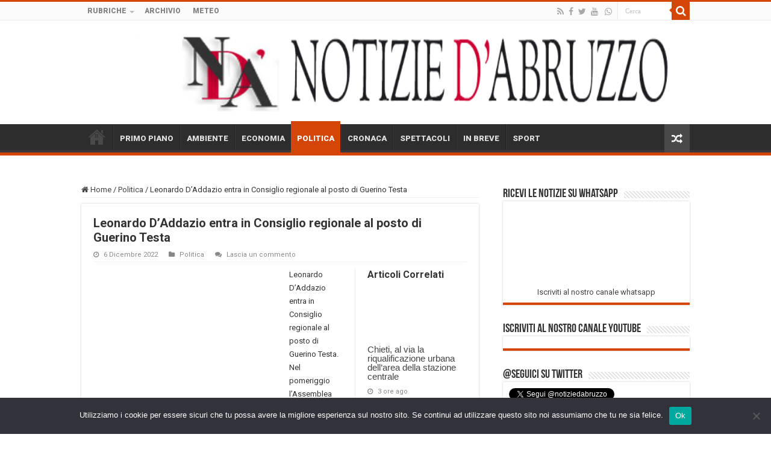

--- FILE ---
content_type: text/html; charset=UTF-8
request_url: https://www.notiziedabruzzo.it/politica-abruzzo/leonardo-daddazio-entra-in-consiglio-regionale-al-posto-di-guerino-testa.html
body_size: 17367
content:
<!DOCTYPE html>
<html lang="it-IT" prefix="og: http://ogp.me/ns#">
<head>
<meta charset="UTF-8" />
<link rel="pingback" href="https://www.notiziedabruzzo.it/xmlrpc.php" />
<title>Leonardo D’Addazio entra in Consiglio regionale al posto di Guerino Testa &#8211; Notizie d&#039;Abruzzo</title>
<meta property="og:title" content="Leonardo D’Addazio entra in Consiglio regionale al posto di Guerino Testa - Notizie d&#039;Abruzzo"/>
<meta property="og:type" content="article"/>
<meta property="og:description" content="Leonardo D’Addazio entra in Consiglio regionale al posto di Guerino Testa. Nel pomeriggio l’Assemble"/>
<meta property="og:url" content="https://www.notiziedabruzzo.it/politica-abruzzo/leonardo-daddazio-entra-in-consiglio-regionale-al-posto-di-guerino-testa.html"/>
<meta property="og:site_name" content="Notizie d&#039;Abruzzo"/>
<meta property="og:image" content="https://www.notiziedabruzzo.it/wp-content/uploads/2022/12/leonardo-daddazio.jpg" />
<meta name='robots' content='max-image-preview:large' />
<link rel='dns-prefetch' href='//fonts.googleapis.com' />
<link rel="alternate" type="application/rss+xml" title="Notizie d&#039;Abruzzo &raquo; Feed" href="https://www.notiziedabruzzo.it/feed" />
<link rel="alternate" type="application/rss+xml" title="Notizie d&#039;Abruzzo &raquo; Feed dei commenti" href="https://www.notiziedabruzzo.it/comments/feed" />
<link rel="alternate" type="application/rss+xml" title="Notizie d&#039;Abruzzo &raquo; Leonardo D’Addazio entra in Consiglio regionale al posto di Guerino Testa Feed dei commenti" href="https://www.notiziedabruzzo.it/politica-abruzzo/leonardo-daddazio-entra-in-consiglio-regionale-al-posto-di-guerino-testa.html/feed" />
<link rel="alternate" title="oEmbed (JSON)" type="application/json+oembed" href="https://www.notiziedabruzzo.it/wp-json/oembed/1.0/embed?url=https%3A%2F%2Fwww.notiziedabruzzo.it%2Fpolitica-abruzzo%2Fleonardo-daddazio-entra-in-consiglio-regionale-al-posto-di-guerino-testa.html" />
<link rel="alternate" title="oEmbed (XML)" type="text/xml+oembed" href="https://www.notiziedabruzzo.it/wp-json/oembed/1.0/embed?url=https%3A%2F%2Fwww.notiziedabruzzo.it%2Fpolitica-abruzzo%2Fleonardo-daddazio-entra-in-consiglio-regionale-al-posto-di-guerino-testa.html&#038;format=xml" />
<style id='wp-img-auto-sizes-contain-inline-css' type='text/css'>
img:is([sizes=auto i],[sizes^="auto," i]){contain-intrinsic-size:3000px 1500px}
/*# sourceURL=wp-img-auto-sizes-contain-inline-css */
</style>
<link rel='stylesheet' id='dashicons-css' href='https://www.notiziedabruzzo.it/wp-includes/css/dashicons.min.css' type='text/css' media='all' />
<link rel='stylesheet' id='post-views-counter-frontend-css' href='https://www.notiziedabruzzo.it/wp-content/plugins/post-views-counter/css/frontend.css' type='text/css' media='all' />
<style id='wp-emoji-styles-inline-css' type='text/css'>

	img.wp-smiley, img.emoji {
		display: inline !important;
		border: none !important;
		box-shadow: none !important;
		height: 1em !important;
		width: 1em !important;
		margin: 0 0.07em !important;
		vertical-align: -0.1em !important;
		background: none !important;
		padding: 0 !important;
	}
/*# sourceURL=wp-emoji-styles-inline-css */
</style>
<style id='wp-block-library-inline-css' type='text/css'>
:root{--wp-block-synced-color:#7a00df;--wp-block-synced-color--rgb:122,0,223;--wp-bound-block-color:var(--wp-block-synced-color);--wp-editor-canvas-background:#ddd;--wp-admin-theme-color:#007cba;--wp-admin-theme-color--rgb:0,124,186;--wp-admin-theme-color-darker-10:#006ba1;--wp-admin-theme-color-darker-10--rgb:0,107,160.5;--wp-admin-theme-color-darker-20:#005a87;--wp-admin-theme-color-darker-20--rgb:0,90,135;--wp-admin-border-width-focus:2px}@media (min-resolution:192dpi){:root{--wp-admin-border-width-focus:1.5px}}.wp-element-button{cursor:pointer}:root .has-very-light-gray-background-color{background-color:#eee}:root .has-very-dark-gray-background-color{background-color:#313131}:root .has-very-light-gray-color{color:#eee}:root .has-very-dark-gray-color{color:#313131}:root .has-vivid-green-cyan-to-vivid-cyan-blue-gradient-background{background:linear-gradient(135deg,#00d084,#0693e3)}:root .has-purple-crush-gradient-background{background:linear-gradient(135deg,#34e2e4,#4721fb 50%,#ab1dfe)}:root .has-hazy-dawn-gradient-background{background:linear-gradient(135deg,#faaca8,#dad0ec)}:root .has-subdued-olive-gradient-background{background:linear-gradient(135deg,#fafae1,#67a671)}:root .has-atomic-cream-gradient-background{background:linear-gradient(135deg,#fdd79a,#004a59)}:root .has-nightshade-gradient-background{background:linear-gradient(135deg,#330968,#31cdcf)}:root .has-midnight-gradient-background{background:linear-gradient(135deg,#020381,#2874fc)}:root{--wp--preset--font-size--normal:16px;--wp--preset--font-size--huge:42px}.has-regular-font-size{font-size:1em}.has-larger-font-size{font-size:2.625em}.has-normal-font-size{font-size:var(--wp--preset--font-size--normal)}.has-huge-font-size{font-size:var(--wp--preset--font-size--huge)}.has-text-align-center{text-align:center}.has-text-align-left{text-align:left}.has-text-align-right{text-align:right}.has-fit-text{white-space:nowrap!important}#end-resizable-editor-section{display:none}.aligncenter{clear:both}.items-justified-left{justify-content:flex-start}.items-justified-center{justify-content:center}.items-justified-right{justify-content:flex-end}.items-justified-space-between{justify-content:space-between}.screen-reader-text{border:0;clip-path:inset(50%);height:1px;margin:-1px;overflow:hidden;padding:0;position:absolute;width:1px;word-wrap:normal!important}.screen-reader-text:focus{background-color:#ddd;clip-path:none;color:#444;display:block;font-size:1em;height:auto;left:5px;line-height:normal;padding:15px 23px 14px;text-decoration:none;top:5px;width:auto;z-index:100000}html :where(.has-border-color){border-style:solid}html :where([style*=border-top-color]){border-top-style:solid}html :where([style*=border-right-color]){border-right-style:solid}html :where([style*=border-bottom-color]){border-bottom-style:solid}html :where([style*=border-left-color]){border-left-style:solid}html :where([style*=border-width]){border-style:solid}html :where([style*=border-top-width]){border-top-style:solid}html :where([style*=border-right-width]){border-right-style:solid}html :where([style*=border-bottom-width]){border-bottom-style:solid}html :where([style*=border-left-width]){border-left-style:solid}html :where(img[class*=wp-image-]){height:auto;max-width:100%}:where(figure){margin:0 0 1em}html :where(.is-position-sticky){--wp-admin--admin-bar--position-offset:var(--wp-admin--admin-bar--height,0px)}@media screen and (max-width:600px){html :where(.is-position-sticky){--wp-admin--admin-bar--position-offset:0px}}

/*# sourceURL=wp-block-library-inline-css */
</style><style id='wp-block-paragraph-inline-css' type='text/css'>
.is-small-text{font-size:.875em}.is-regular-text{font-size:1em}.is-large-text{font-size:2.25em}.is-larger-text{font-size:3em}.has-drop-cap:not(:focus):first-letter{float:left;font-size:8.4em;font-style:normal;font-weight:100;line-height:.68;margin:.05em .1em 0 0;text-transform:uppercase}body.rtl .has-drop-cap:not(:focus):first-letter{float:none;margin-left:.1em}p.has-drop-cap.has-background{overflow:hidden}:root :where(p.has-background){padding:1.25em 2.375em}:where(p.has-text-color:not(.has-link-color)) a{color:inherit}p.has-text-align-left[style*="writing-mode:vertical-lr"],p.has-text-align-right[style*="writing-mode:vertical-rl"]{rotate:180deg}
/*# sourceURL=https://www.notiziedabruzzo.it/wp-includes/blocks/paragraph/style.min.css */
</style>
<style id='global-styles-inline-css' type='text/css'>
:root{--wp--preset--aspect-ratio--square: 1;--wp--preset--aspect-ratio--4-3: 4/3;--wp--preset--aspect-ratio--3-4: 3/4;--wp--preset--aspect-ratio--3-2: 3/2;--wp--preset--aspect-ratio--2-3: 2/3;--wp--preset--aspect-ratio--16-9: 16/9;--wp--preset--aspect-ratio--9-16: 9/16;--wp--preset--color--black: #000000;--wp--preset--color--cyan-bluish-gray: #abb8c3;--wp--preset--color--white: #ffffff;--wp--preset--color--pale-pink: #f78da7;--wp--preset--color--vivid-red: #cf2e2e;--wp--preset--color--luminous-vivid-orange: #ff6900;--wp--preset--color--luminous-vivid-amber: #fcb900;--wp--preset--color--light-green-cyan: #7bdcb5;--wp--preset--color--vivid-green-cyan: #00d084;--wp--preset--color--pale-cyan-blue: #8ed1fc;--wp--preset--color--vivid-cyan-blue: #0693e3;--wp--preset--color--vivid-purple: #9b51e0;--wp--preset--gradient--vivid-cyan-blue-to-vivid-purple: linear-gradient(135deg,rgb(6,147,227) 0%,rgb(155,81,224) 100%);--wp--preset--gradient--light-green-cyan-to-vivid-green-cyan: linear-gradient(135deg,rgb(122,220,180) 0%,rgb(0,208,130) 100%);--wp--preset--gradient--luminous-vivid-amber-to-luminous-vivid-orange: linear-gradient(135deg,rgb(252,185,0) 0%,rgb(255,105,0) 100%);--wp--preset--gradient--luminous-vivid-orange-to-vivid-red: linear-gradient(135deg,rgb(255,105,0) 0%,rgb(207,46,46) 100%);--wp--preset--gradient--very-light-gray-to-cyan-bluish-gray: linear-gradient(135deg,rgb(238,238,238) 0%,rgb(169,184,195) 100%);--wp--preset--gradient--cool-to-warm-spectrum: linear-gradient(135deg,rgb(74,234,220) 0%,rgb(151,120,209) 20%,rgb(207,42,186) 40%,rgb(238,44,130) 60%,rgb(251,105,98) 80%,rgb(254,248,76) 100%);--wp--preset--gradient--blush-light-purple: linear-gradient(135deg,rgb(255,206,236) 0%,rgb(152,150,240) 100%);--wp--preset--gradient--blush-bordeaux: linear-gradient(135deg,rgb(254,205,165) 0%,rgb(254,45,45) 50%,rgb(107,0,62) 100%);--wp--preset--gradient--luminous-dusk: linear-gradient(135deg,rgb(255,203,112) 0%,rgb(199,81,192) 50%,rgb(65,88,208) 100%);--wp--preset--gradient--pale-ocean: linear-gradient(135deg,rgb(255,245,203) 0%,rgb(182,227,212) 50%,rgb(51,167,181) 100%);--wp--preset--gradient--electric-grass: linear-gradient(135deg,rgb(202,248,128) 0%,rgb(113,206,126) 100%);--wp--preset--gradient--midnight: linear-gradient(135deg,rgb(2,3,129) 0%,rgb(40,116,252) 100%);--wp--preset--font-size--small: 13px;--wp--preset--font-size--medium: 20px;--wp--preset--font-size--large: 36px;--wp--preset--font-size--x-large: 42px;--wp--preset--spacing--20: 0.44rem;--wp--preset--spacing--30: 0.67rem;--wp--preset--spacing--40: 1rem;--wp--preset--spacing--50: 1.5rem;--wp--preset--spacing--60: 2.25rem;--wp--preset--spacing--70: 3.38rem;--wp--preset--spacing--80: 5.06rem;--wp--preset--shadow--natural: 6px 6px 9px rgba(0, 0, 0, 0.2);--wp--preset--shadow--deep: 12px 12px 50px rgba(0, 0, 0, 0.4);--wp--preset--shadow--sharp: 6px 6px 0px rgba(0, 0, 0, 0.2);--wp--preset--shadow--outlined: 6px 6px 0px -3px rgb(255, 255, 255), 6px 6px rgb(0, 0, 0);--wp--preset--shadow--crisp: 6px 6px 0px rgb(0, 0, 0);}:where(.is-layout-flex){gap: 0.5em;}:where(.is-layout-grid){gap: 0.5em;}body .is-layout-flex{display: flex;}.is-layout-flex{flex-wrap: wrap;align-items: center;}.is-layout-flex > :is(*, div){margin: 0;}body .is-layout-grid{display: grid;}.is-layout-grid > :is(*, div){margin: 0;}:where(.wp-block-columns.is-layout-flex){gap: 2em;}:where(.wp-block-columns.is-layout-grid){gap: 2em;}:where(.wp-block-post-template.is-layout-flex){gap: 1.25em;}:where(.wp-block-post-template.is-layout-grid){gap: 1.25em;}.has-black-color{color: var(--wp--preset--color--black) !important;}.has-cyan-bluish-gray-color{color: var(--wp--preset--color--cyan-bluish-gray) !important;}.has-white-color{color: var(--wp--preset--color--white) !important;}.has-pale-pink-color{color: var(--wp--preset--color--pale-pink) !important;}.has-vivid-red-color{color: var(--wp--preset--color--vivid-red) !important;}.has-luminous-vivid-orange-color{color: var(--wp--preset--color--luminous-vivid-orange) !important;}.has-luminous-vivid-amber-color{color: var(--wp--preset--color--luminous-vivid-amber) !important;}.has-light-green-cyan-color{color: var(--wp--preset--color--light-green-cyan) !important;}.has-vivid-green-cyan-color{color: var(--wp--preset--color--vivid-green-cyan) !important;}.has-pale-cyan-blue-color{color: var(--wp--preset--color--pale-cyan-blue) !important;}.has-vivid-cyan-blue-color{color: var(--wp--preset--color--vivid-cyan-blue) !important;}.has-vivid-purple-color{color: var(--wp--preset--color--vivid-purple) !important;}.has-black-background-color{background-color: var(--wp--preset--color--black) !important;}.has-cyan-bluish-gray-background-color{background-color: var(--wp--preset--color--cyan-bluish-gray) !important;}.has-white-background-color{background-color: var(--wp--preset--color--white) !important;}.has-pale-pink-background-color{background-color: var(--wp--preset--color--pale-pink) !important;}.has-vivid-red-background-color{background-color: var(--wp--preset--color--vivid-red) !important;}.has-luminous-vivid-orange-background-color{background-color: var(--wp--preset--color--luminous-vivid-orange) !important;}.has-luminous-vivid-amber-background-color{background-color: var(--wp--preset--color--luminous-vivid-amber) !important;}.has-light-green-cyan-background-color{background-color: var(--wp--preset--color--light-green-cyan) !important;}.has-vivid-green-cyan-background-color{background-color: var(--wp--preset--color--vivid-green-cyan) !important;}.has-pale-cyan-blue-background-color{background-color: var(--wp--preset--color--pale-cyan-blue) !important;}.has-vivid-cyan-blue-background-color{background-color: var(--wp--preset--color--vivid-cyan-blue) !important;}.has-vivid-purple-background-color{background-color: var(--wp--preset--color--vivid-purple) !important;}.has-black-border-color{border-color: var(--wp--preset--color--black) !important;}.has-cyan-bluish-gray-border-color{border-color: var(--wp--preset--color--cyan-bluish-gray) !important;}.has-white-border-color{border-color: var(--wp--preset--color--white) !important;}.has-pale-pink-border-color{border-color: var(--wp--preset--color--pale-pink) !important;}.has-vivid-red-border-color{border-color: var(--wp--preset--color--vivid-red) !important;}.has-luminous-vivid-orange-border-color{border-color: var(--wp--preset--color--luminous-vivid-orange) !important;}.has-luminous-vivid-amber-border-color{border-color: var(--wp--preset--color--luminous-vivid-amber) !important;}.has-light-green-cyan-border-color{border-color: var(--wp--preset--color--light-green-cyan) !important;}.has-vivid-green-cyan-border-color{border-color: var(--wp--preset--color--vivid-green-cyan) !important;}.has-pale-cyan-blue-border-color{border-color: var(--wp--preset--color--pale-cyan-blue) !important;}.has-vivid-cyan-blue-border-color{border-color: var(--wp--preset--color--vivid-cyan-blue) !important;}.has-vivid-purple-border-color{border-color: var(--wp--preset--color--vivid-purple) !important;}.has-vivid-cyan-blue-to-vivid-purple-gradient-background{background: var(--wp--preset--gradient--vivid-cyan-blue-to-vivid-purple) !important;}.has-light-green-cyan-to-vivid-green-cyan-gradient-background{background: var(--wp--preset--gradient--light-green-cyan-to-vivid-green-cyan) !important;}.has-luminous-vivid-amber-to-luminous-vivid-orange-gradient-background{background: var(--wp--preset--gradient--luminous-vivid-amber-to-luminous-vivid-orange) !important;}.has-luminous-vivid-orange-to-vivid-red-gradient-background{background: var(--wp--preset--gradient--luminous-vivid-orange-to-vivid-red) !important;}.has-very-light-gray-to-cyan-bluish-gray-gradient-background{background: var(--wp--preset--gradient--very-light-gray-to-cyan-bluish-gray) !important;}.has-cool-to-warm-spectrum-gradient-background{background: var(--wp--preset--gradient--cool-to-warm-spectrum) !important;}.has-blush-light-purple-gradient-background{background: var(--wp--preset--gradient--blush-light-purple) !important;}.has-blush-bordeaux-gradient-background{background: var(--wp--preset--gradient--blush-bordeaux) !important;}.has-luminous-dusk-gradient-background{background: var(--wp--preset--gradient--luminous-dusk) !important;}.has-pale-ocean-gradient-background{background: var(--wp--preset--gradient--pale-ocean) !important;}.has-electric-grass-gradient-background{background: var(--wp--preset--gradient--electric-grass) !important;}.has-midnight-gradient-background{background: var(--wp--preset--gradient--midnight) !important;}.has-small-font-size{font-size: var(--wp--preset--font-size--small) !important;}.has-medium-font-size{font-size: var(--wp--preset--font-size--medium) !important;}.has-large-font-size{font-size: var(--wp--preset--font-size--large) !important;}.has-x-large-font-size{font-size: var(--wp--preset--font-size--x-large) !important;}
/*# sourceURL=global-styles-inline-css */
</style>

<style id='classic-theme-styles-inline-css' type='text/css'>
/*! This file is auto-generated */
.wp-block-button__link{color:#fff;background-color:#32373c;border-radius:9999px;box-shadow:none;text-decoration:none;padding:calc(.667em + 2px) calc(1.333em + 2px);font-size:1.125em}.wp-block-file__button{background:#32373c;color:#fff;text-decoration:none}
/*# sourceURL=/wp-includes/css/classic-themes.min.css */
</style>
<link rel='stylesheet' id='cookie-notice-front-css' href='https://www.notiziedabruzzo.it/wp-content/plugins/cookie-notice/css/front.min.css' type='text/css' media='all' />
<link rel='stylesheet' id='tie-style-css' href='https://www.notiziedabruzzo.it/wp-content/themes/sahifa/style.css' type='text/css' media='all' />
<link rel='stylesheet' id='tie-ilightbox-skin-css' href='https://www.notiziedabruzzo.it/wp-content/themes/sahifa/css/ilightbox/dark-skin/skin.css' type='text/css' media='all' />
<link rel='stylesheet' id='Roboto-css' href='https://fonts.googleapis.com/css?family=Roboto%3A100%2C100italic%2C300%2C300italic%2Cregular%2Citalic%2C500%2C500italic%2C700%2C700italic%2C900%2C900italic' type='text/css' media='all' />
<script type="text/javascript" src="https://www.notiziedabruzzo.it/wp-includes/js/jquery/jquery.min.js" id="jquery-core-js"></script>
<script type="text/javascript" src="https://www.notiziedabruzzo.it/wp-includes/js/jquery/jquery-migrate.min.js" id="jquery-migrate-js"></script>
<script type="text/javascript" id="cforms2-js-extra">
/* <![CDATA[ */
var cforms2_ajax = {"url":"https://www.notiziedabruzzo.it/wp-admin/admin-ajax.php","nonces":{"submitcform":"db1a65dd9c"}};
//# sourceURL=cforms2-js-extra
/* ]]> */
</script>
<script type="text/javascript" src="https://www.notiziedabruzzo.it/wp-content/plugins/cforms2/js/cforms.js" id="cforms2-js"></script>
<script type="text/javascript" id="cookie-notice-front-js-before">
/* <![CDATA[ */
var cnArgs = {"ajaxUrl":"https:\/\/www.notiziedabruzzo.it\/wp-admin\/admin-ajax.php","nonce":"d1fb5fbff2","hideEffect":"fade","position":"bottom","onScroll":false,"onScrollOffset":100,"onClick":false,"cookieName":"cookie_notice_accepted","cookieTime":2592000,"cookieTimeRejected":2592000,"globalCookie":false,"redirection":false,"cache":false,"revokeCookies":false,"revokeCookiesOpt":"automatic"};

//# sourceURL=cookie-notice-front-js-before
/* ]]> */
</script>
<script type="text/javascript" src="https://www.notiziedabruzzo.it/wp-content/plugins/cookie-notice/js/front.min.js" id="cookie-notice-front-js"></script>
<link rel="https://api.w.org/" href="https://www.notiziedabruzzo.it/wp-json/" /><link rel="alternate" title="JSON" type="application/json" href="https://www.notiziedabruzzo.it/wp-json/wp/v2/posts/65528" /><link rel="EditURI" type="application/rsd+xml" title="RSD" href="https://www.notiziedabruzzo.it/xmlrpc.php?rsd" />
<meta name="generator" content="WordPress 6.9" />
<link rel="canonical" href="https://www.notiziedabruzzo.it/politica-abruzzo/leonardo-daddazio-entra-in-consiglio-regionale-al-posto-di-guerino-testa.html" />
<link rel='shortlink' href='https://www.notiziedabruzzo.it/?p=65528' />
<link rel="shortcut icon" href="https://www.notiziedabruzzo.it/wp-content/uploads/2020/06/favicon.ico" title="Favicon" />
<!--[if IE]>
<script type="text/javascript">jQuery(document).ready(function (){ jQuery(".menu-item").has("ul").children("a").attr("aria-haspopup", "true");});</script>
<![endif]-->
<!--[if lt IE 9]>
<script src="https://www.notiziedabruzzo.it/wp-content/themes/sahifa/js/html5.js"></script>
<script src="https://www.notiziedabruzzo.it/wp-content/themes/sahifa/js/selectivizr-min.js"></script>
<![endif]-->
<!--[if IE 9]>
<link rel="stylesheet" type="text/css" media="all" href="https://www.notiziedabruzzo.it/wp-content/themes/sahifa/css/ie9.css" />
<![endif]-->
<!--[if IE 8]>
<link rel="stylesheet" type="text/css" media="all" href="https://www.notiziedabruzzo.it/wp-content/themes/sahifa/css/ie8.css" />
<![endif]-->
<!--[if IE 7]>
<link rel="stylesheet" type="text/css" media="all" href="https://www.notiziedabruzzo.it/wp-content/themes/sahifa/css/ie7.css" />
<![endif]-->

<meta http-equiv="X-UA-Compatible" content="IE=edge,chrome=1" />
<meta name="viewport" content="width=device-width, initial-scale=1.0" />
<link rel="apple-touch-icon" sizes="144x144" href="https://www.notiziedabruzzo.it/wp-content/uploads/2020/06/apple-touch-icon.png" />
<link rel="apple-touch-icon" sizes="120x120" href="https://www.notiziedabruzzo.it/wp-content/uploads/2020/06/apple-touch-icon.png" />
<link rel="apple-touch-icon" sizes="72x72" href="https://www.notiziedabruzzo.it/wp-content/uploads/2020/06/apple-touch-icon.png" />
<link rel="apple-touch-icon" href="https://www.notiziedabruzzo.it/wp-content/uploads/2020/06/apple-touch-icon.png" />

<script id="mcjs">!function(c,h,i,m,p){m=c.createElement(h),p=c.getElementsByTagName(h)[0],m.async=1,m.src=i,p.parentNode.insertBefore(m,p)}(document,"script","https://chimpstatic.com/mcjs-connected/js/users/80defedd921822aba5d79a2aa/2abef4dea5cf92cc075061498.js");</script>

<style type="text/css" media="screen">

body{
	font-family: 'Roboto';
}
.top-nav, .top-nav ul li a {
	font-family: 'Roboto';
	font-weight: bolder;
}
#main-nav, #main-nav ul li a{
	font-family: 'Roboto';
	font-weight: bolder;
}
.breaking-news span.breaking-news-title{
	font-family: 'Roboto';
	font-weight: bolder;
}
.page-title{
	font-family: 'Roboto';
	font-size : 12px;
	font-weight: bolder;
}
.post-title{
	font-family: 'Roboto';
	font-size : 12px;
	font-weight: bold;
	font-style: normal;
}
h2.post-box-title, h2.post-box-title a{
	font-family: 'Roboto';
	font-weight: bold;
}
h3.post-box-title, h3.post-box-title a{
	font-family: 'Roboto';
	font-weight: bold;
}
body.single .entry, body.page .entry{
	font-family: 'Roboto';
	font-weight: normal;
}
#featured-posts .featured-title h2 a{
	font-family: 'Roboto';
	font-weight: bolder;
}
.ei-title h2, .slider-caption h2 a, .content .slider-caption h2 a, .slider-caption h2, .content .slider-caption h2, .content .ei-title h2{
	font-weight: bold;
	font-style: normal;
}
.cat-box-title h2, .cat-box-title h2 a, .block-head h3, #respond h3, #comments-title, h2.review-box-header, .woocommerce-tabs .entry-content h2, .woocommerce .related.products h2, .entry .woocommerce h2, .woocommerce-billing-fields h3, .woocommerce-shipping-fields h3, #order_review_heading, #bbpress-forums fieldset.bbp-form legend, #buddypress .item-body h4, #buddypress #item-body h4{
	font-family: 'Roboto';
	font-size : 16px;
	font-weight: bolder;
}
#main-nav,
.cat-box-content,
#sidebar .widget-container,
.post-listing,
#commentform {
	border-bottom-color: #db483d;
}

.search-block .search-button,
#topcontrol,
#main-nav ul li.current-menu-item a,
#main-nav ul li.current-menu-item a:hover,
#main-nav ul li.current_page_parent a,
#main-nav ul li.current_page_parent a:hover,
#main-nav ul li.current-menu-parent a,
#main-nav ul li.current-menu-parent a:hover,
#main-nav ul li.current-page-ancestor a,
#main-nav ul li.current-page-ancestor a:hover,
.pagination span.current,
.share-post span.share-text,
.flex-control-paging li a.flex-active,
.ei-slider-thumbs li.ei-slider-element,
.review-percentage .review-item span span,
.review-final-score,
.button,
a.button,
a.more-link,
#main-content input[type="submit"],
.form-submit #submit,
#login-form .login-button,
.widget-feedburner .feedburner-subscribe,
input[type="submit"],
#buddypress button,
#buddypress a.button,
#buddypress input[type=submit],
#buddypress input[type=reset],
#buddypress ul.button-nav li a,
#buddypress div.generic-button a,
#buddypress .comment-reply-link,
#buddypress div.item-list-tabs ul li a span,
#buddypress div.item-list-tabs ul li.selected a,
#buddypress div.item-list-tabs ul li.current a,
#buddypress #members-directory-form div.item-list-tabs ul li.selected span,
#members-list-options a.selected,
#groups-list-options a.selected,
body.dark-skin #buddypress div.item-list-tabs ul li a span,
body.dark-skin #buddypress div.item-list-tabs ul li.selected a,
body.dark-skin #buddypress div.item-list-tabs ul li.current a,
body.dark-skin #members-list-options a.selected,
body.dark-skin #groups-list-options a.selected,
.search-block-large .search-button,
#featured-posts .flex-next:hover,
#featured-posts .flex-prev:hover,
a.tie-cart span.shooping-count,
.woocommerce span.onsale,
.woocommerce-page span.onsale ,
.woocommerce .widget_price_filter .ui-slider .ui-slider-handle,
.woocommerce-page .widget_price_filter .ui-slider .ui-slider-handle,
#check-also-close,
a.post-slideshow-next,
a.post-slideshow-prev,
.widget_price_filter .ui-slider .ui-slider-handle,
.quantity .minus:hover,
.quantity .plus:hover,
.mejs-container .mejs-controls .mejs-time-rail .mejs-time-current,
#reading-position-indicator  {
	background-color:#db483d;
}

::-webkit-scrollbar-thumb{
	background-color:#db483d !important;
}

#theme-footer,
#theme-header,
.top-nav ul li.current-menu-item:before,
#main-nav .menu-sub-content ,
#main-nav ul ul,
#check-also-box {
	border-top-color: #db483d;
}

.search-block:after {
	border-right-color:#db483d;
}

body.rtl .search-block:after {
	border-left-color:#db483d;
}

#main-nav ul > li.menu-item-has-children:hover > a:after,
#main-nav ul > li.mega-menu:hover > a:after {
	border-color:transparent transparent #db483d;
}

.widget.timeline-posts li a:hover,
.widget.timeline-posts li a:hover span.tie-date {
	color: #db483d;
}

.widget.timeline-posts li a:hover span.tie-date:before {
	background: #db483d;
	border-color: #db483d;
}

#order_review,
#order_review_heading {
	border-color: #db483d;
}


.social-icons.social-colored .fa-whatsapp:before {
	background: #4ea100 ;
}

.tie-cat-20 a.more-link {background-color:#028c2b;}
.tie-cat-20 .cat-box-content {border-bottom-color:#028c2b; }
			
.tie-cat-10 a.more-link {background-color:#ff6e0d;}
.tie-cat-10 .cat-box-content {border-bottom-color:#ff6e0d; }
			
.tie-cat-3 a.more-link {background-color:#3666f7;}
.tie-cat-3 .cat-box-content {border-bottom-color:#3666f7; }
			
.tie-cat-6 a.more-link {background-color:#ebbe09;}
.tie-cat-6 .cat-box-content {border-bottom-color:#ebbe09; }
			
.tie-cat-12 a.more-link {background-color:#c702c7;}
.tie-cat-12 .cat-box-content {border-bottom-color:#c702c7; }
			
.tie-cat-5 a.more-link {background-color:#d44508;}
.tie-cat-5 .cat-box-content {border-bottom-color:#d44508; }
			
.tie-cat-2 a.more-link {background-color:#25b0fa;}
.tie-cat-2 .cat-box-content {border-bottom-color:#25b0fa; }
			
.tie-cat-37 a.more-link {background-color:#f09ef0;}
.tie-cat-37 .cat-box-content {border-bottom-color:#f09ef0; }
			
.tie-cat-17 a.more-link {background-color:#f09ef0;}
.tie-cat-17 .cat-box-content {border-bottom-color:#f09ef0; }
			#main-nav,
.cat-box-content,
#sidebar .widget-container,
.post-listing,
#commentform {
	border-bottom-color: #d44508;
}

.search-block .search-button,
#topcontrol,
#main-nav ul li.current-menu-item a,
#main-nav ul li.current-menu-item a:hover,
#main-nav ul li.current_page_parent a,
#main-nav ul li.current_page_parent a:hover,
#main-nav ul li.current-menu-parent a,
#main-nav ul li.current-menu-parent a:hover,
#main-nav ul li.current-page-ancestor a,
#main-nav ul li.current-page-ancestor a:hover,
.pagination span.current,
.share-post span.share-text,
.flex-control-paging li a.flex-active,
.ei-slider-thumbs li.ei-slider-element,
.review-percentage .review-item span span,
.review-final-score,
.button,
a.button,
a.more-link,
#main-content input[type="submit"],
.form-submit #submit,
#login-form .login-button,
.widget-feedburner .feedburner-subscribe,
input[type="submit"],
#buddypress button,
#buddypress a.button,
#buddypress input[type=submit],
#buddypress input[type=reset],
#buddypress ul.button-nav li a,
#buddypress div.generic-button a,
#buddypress .comment-reply-link,
#buddypress div.item-list-tabs ul li a span,
#buddypress div.item-list-tabs ul li.selected a,
#buddypress div.item-list-tabs ul li.current a,
#buddypress #members-directory-form div.item-list-tabs ul li.selected span,
#members-list-options a.selected,
#groups-list-options a.selected,
body.dark-skin #buddypress div.item-list-tabs ul li a span,
body.dark-skin #buddypress div.item-list-tabs ul li.selected a,
body.dark-skin #buddypress div.item-list-tabs ul li.current a,
body.dark-skin #members-list-options a.selected,
body.dark-skin #groups-list-options a.selected,
.search-block-large .search-button,
#featured-posts .flex-next:hover,
#featured-posts .flex-prev:hover,
a.tie-cart span.shooping-count,
.woocommerce span.onsale,
.woocommerce-page span.onsale ,
.woocommerce .widget_price_filter .ui-slider .ui-slider-handle,
.woocommerce-page .widget_price_filter .ui-slider .ui-slider-handle,
#check-also-close,
a.post-slideshow-next,
a.post-slideshow-prev,
.widget_price_filter .ui-slider .ui-slider-handle,
.quantity .minus:hover,
.quantity .plus:hover,
.mejs-container .mejs-controls .mejs-time-rail .mejs-time-current,
#reading-position-indicator  {
	background-color:#d44508;
}

::-webkit-scrollbar-thumb{
	background-color:#d44508 !important;
}

#theme-footer,
#theme-header,
.top-nav ul li.current-menu-item:before,
#main-nav .menu-sub-content ,
#main-nav ul ul,
#check-also-box {
	border-top-color: #d44508;
}

.search-block:after {
	border-right-color:#d44508;
}

body.rtl .search-block:after {
	border-left-color:#d44508;
}

#main-nav ul > li.menu-item-has-children:hover > a:after,
#main-nav ul > li.mega-menu:hover > a:after {
	border-color:transparent transparent #d44508;
}

.widget.timeline-posts li a:hover,
.widget.timeline-posts li a:hover span.tie-date {
	color: #d44508;
}

.widget.timeline-posts li a:hover span.tie-date:before {
	background: #d44508;
	border-color: #d44508;
}

#order_review,
#order_review_heading {
	border-color: #d44508;
}


#nav_menu-2,
#nav_menu-3
{
 text-transform: uppercase;
}

.footer-bottom .alignleft
{
  line-height: 140%;
}

::selection {
    background: #78b82a;
}

.column2 li.other-news, .list-box li.other-news,
.wide-box li {
    border-bottom: 1px solid #666;
}

#theme-header.full-logo .logo {
    margin: 20px !important;
}
.cat-box-title h2 {
  float: none;
  text-align: center;
  text-transform: uppercase;
  font-size:20px;
}
#custom_html-3
{
 text-align:center;
}
.post-title
{
 font-size:20px;
}

.social-icons.social-colored .fa-linkedin::before, .social-linkedin, .author-social a.social-linkedin:hover {
    background: #4ea100;
}</style>

		<script type="text/javascript">
			/* <![CDATA[ */
				var sf_position = '0';
				var sf_templates = "<a href=\"{search_url_escaped}\">Guarda tutti i risultati<\/a>";
				var sf_input = '.search-live';
				jQuery(document).ready(function(){
					jQuery(sf_input).ajaxyLiveSearch({"expand":false,"searchUrl":"https:\/\/www.notiziedabruzzo.it\/?s=%s","text":"Search","delay":500,"iwidth":180,"width":315,"ajaxUrl":"https:\/\/www.notiziedabruzzo.it\/wp-admin\/admin-ajax.php","rtl":0});
					jQuery(".live-search_ajaxy-selective-input").keyup(function() {
						var width = jQuery(this).val().length * 8;
						if(width < 50) {
							width = 50;
						}
						jQuery(this).width(width);
					});
					jQuery(".live-search_ajaxy-selective-search").click(function() {
						jQuery(this).find(".live-search_ajaxy-selective-input").focus();
					});
					jQuery(".live-search_ajaxy-selective-close").click(function() {
						jQuery(this).parent().remove();
					});
				});
			/* ]]> */
		</script>
		<noscript><style>.lazyload[data-src]{display:none !important;}</style></noscript><style>.lazyload{background-image:none !important;}.lazyload:before{background-image:none !important;}</style>
<!-- Matomo -->
<script>
  var _paq = window._paq = window._paq || [];
  /* tracker methods like "setCustomDimension" should be called before "trackPageView" */
  _paq.push(['trackPageView']);
  _paq.push(['enableLinkTracking']);
  (function() {
    var u="//met.gianlucascerni.net/";
    _paq.push(['setTrackerUrl', u+'matomo.php']);
    _paq.push(['setSiteId', '1']);
    var d=document, g=d.createElement('script'), s=d.getElementsByTagName('script')[0];
    g.async=true; g.src=u+'matomo.js'; s.parentNode.insertBefore(g,s);
  })();
</script>
<!-- End Matomo Code -->

</head>
<body id="top" class="wp-singular post-template-default single single-post postid-65528 single-format-standard wp-theme-sahifa cookies-not-set lazy-enabled">

<div class="wrapper-outer">

	<div class="background-cover"></div>

	<aside id="slide-out">

			<div class="search-mobile">
			<form method="get" id="searchform-mobile" action="https://www.notiziedabruzzo.it/">
				<button class="search-button" type="submit" value="Cerca"><i class="fa fa-search"></i></button>
				<input type="text" id="s-mobile" name="s" title="Cerca" value="Cerca" onfocus="if (this.value == 'Cerca') {this.value = '';}" onblur="if (this.value == '') {this.value = 'Cerca';}"  />
			</form>
		</div><!-- .search-mobile /-->
	
			<div class="social-icons">
		<a class="ttip-none" title="Rss" href="https://www.notiziedabruzzo.it/feed" target="_blank"><i class="fa fa-rss"></i></a><a class="ttip-none" title="Facebook" href="https://www.facebook.com/notiziedabruzzo/" target="_blank"><i class="fa fa-facebook"></i></a><a class="ttip-none" title="Twitter" href="https://twitter.com/notiziedabruzzo" target="_blank"><i class="fa fa-twitter"></i></a><a class="ttip-none" title="Youtube" href="https://www.youtube.com/channel/UCGxTt92Gl_t1Bf0H5Cafhjw" target="_blank"><i class="fa fa-youtube"></i></a>
		<a class="ttip-none"  title="Ricevi notizie via Whatsapp" href="https://www.notiziedabruzzo.it/iscriviti-al-gruppo-whatsapp" target="_blank"><i class="fa fa-whatsapp"></i></a>	</div>

	
		<div id="mobile-menu" ></div>
	</aside><!-- #slide-out /-->

		<div id="wrapper" class="wide-layout">
		<div class="inner-wrapper">

		<header id="theme-header" class="theme-header full-logo">
						<div id="top-nav" class="top-nav">
				<div class="container">

			
				<div class="top-menu"><ul id="menu-top-menu" class="menu"><li id="menu-item-22936" class="menu-item menu-item-type-custom menu-item-object-custom menu-item-has-children menu-item-22936"><a href="#">RUBRICHE</a>
<ul class="sub-menu">
	<li id="menu-item-23117" class="menu-item menu-item-type-taxonomy menu-item-object-category menu-item-23117"><a href="https://www.notiziedabruzzo.it/cat/medicina-umana-salvare-la-memoria">MEDICINA UMANA, SALVARE LA MEMORIA</a></li>
	<li id="menu-item-23113" class="menu-item menu-item-type-taxonomy menu-item-object-category menu-item-23113"><a href="https://www.notiziedabruzzo.it/cat/storie">LE STORIE</a></li>
	<li id="menu-item-23114" class="menu-item menu-item-type-taxonomy menu-item-object-category menu-item-23114"><a href="https://www.notiziedabruzzo.it/cat/idee">LE IDEE</a></li>
	<li id="menu-item-23112" class="menu-item menu-item-type-taxonomy menu-item-object-category menu-item-23112"><a href="https://www.notiziedabruzzo.it/cat/osservatorio">L&#8217;OSSERVATORIO</a></li>
	<li id="menu-item-23118" class="menu-item menu-item-type-taxonomy menu-item-object-category menu-item-23118"><a href="https://www.notiziedabruzzo.it/cat/incredibile-ma-vero">INCREDIBILE MA VERO</a></li>
	<li id="menu-item-23116" class="menu-item menu-item-type-taxonomy menu-item-object-category menu-item-23116"><a href="https://www.notiziedabruzzo.it/cat/difesa-degli-animali">LA NOSTRA ARCA</a></li>
</ul>
</li>
<li id="menu-item-23120" class="menu-item menu-item-type-custom menu-item-object-custom menu-item-23120"><a href="https://archivio.notiziedabruzzo.it/">ARCHIVIO</a></li>
<li id="menu-item-23119" class="menu-item menu-item-type-custom menu-item-object-custom menu-item-23119"><a href="https://www.ilmeteo.it/meteo/Pescara">METEO</a></li>
</ul></div>
						<div class="search-block">
						<form method="get" id="searchform-header" action="https://www.notiziedabruzzo.it/">
							<button class="search-button" type="submit" value="Cerca"><i class="fa fa-search"></i></button>
							<input class="search-live" type="text" id="s-header" name="s" title="Cerca" value="Cerca" onfocus="if (this.value == 'Cerca') {this.value = '';}" onblur="if (this.value == '') {this.value = 'Cerca';}"  />
						</form>
					</div><!-- .search-block /-->
			<div class="social-icons">
		<a class="ttip-none" title="Rss" href="https://www.notiziedabruzzo.it/feed" target="_blank"><i class="fa fa-rss"></i></a><a class="ttip-none" title="Facebook" href="https://www.facebook.com/notiziedabruzzo/" target="_blank"><i class="fa fa-facebook"></i></a><a class="ttip-none" title="Twitter" href="https://twitter.com/notiziedabruzzo" target="_blank"><i class="fa fa-twitter"></i></a><a class="ttip-none" title="Youtube" href="https://www.youtube.com/channel/UCGxTt92Gl_t1Bf0H5Cafhjw" target="_blank"><i class="fa fa-youtube"></i></a>
		<a class="ttip-none"  title="Ricevi notizie via Whatsapp" href="https://www.notiziedabruzzo.it/iscriviti-al-gruppo-whatsapp" target="_blank"><i class="fa fa-whatsapp"></i></a>	</div>

	
	
				</div><!-- .container /-->
			</div><!-- .top-menu /-->
			
		<div class="header-content">

					<a id="slide-out-open" class="slide-out-open" href="#"><span></span></a>
		
			<div class="logo" style=" margin-top:15px; margin-bottom:15px;">
			<h2>								<a title="Notizie d&#039;Abruzzo" href="https://www.notiziedabruzzo.it/">
					<img src="[data-uri]" alt="Notizie d&#039;Abruzzo" data-src="https://www.notiziedabruzzo.it/wp-content/uploads/2020/07/logo_scritta_notizie-1.png" decoding="async" class="lazyload" /><noscript><img src="https://www.notiziedabruzzo.it/wp-content/uploads/2020/07/logo_scritta_notizie-1.png" alt="Notizie d&#039;Abruzzo" data-eio="l" /></noscript><strong>Notizie d&#039;Abruzzo le notizie della tua regione</strong>
				</a>
			</h2>			</div><!-- .logo /-->
						<div class="clear"></div>

		</div>
													<nav id="main-nav" class="fixed-enabled">
				<div class="container">

				
					<div class="main-menu"><ul id="menu-main-menu" class="menu"><li id="menu-item-22959" class="menu-item menu-item-type-custom menu-item-object-custom menu-item-home menu-item-22959"><a href="https://www.notiziedabruzzo.it">HOME</a></li>
<li id="menu-item-23104" class="menu-item menu-item-type-taxonomy menu-item-object-category menu-item-23104"><a href="https://www.notiziedabruzzo.it/cat/primo-piano">PRIMO PIANO</a></li>
<li id="menu-item-23109" class="menu-item menu-item-type-taxonomy menu-item-object-category menu-item-23109"><a href="https://www.notiziedabruzzo.it/cat/ambiente">AMBIENTE</a></li>
<li id="menu-item-23106" class="menu-item menu-item-type-taxonomy menu-item-object-category menu-item-23106"><a href="https://www.notiziedabruzzo.it/cat/economia-abruzzo">ECONOMIA</a></li>
<li id="menu-item-23096" class="menu-item menu-item-type-taxonomy menu-item-object-category current-post-ancestor current-menu-parent current-post-parent menu-item-23096"><a href="https://www.notiziedabruzzo.it/cat/politica-abruzzo">POLITICA</a></li>
<li id="menu-item-23128" class="menu-item menu-item-type-taxonomy menu-item-object-category menu-item-23128"><a href="https://www.notiziedabruzzo.it/cat/cronaca-abruzzo">CRONACA</a></li>
<li id="menu-item-23110" class="menu-item menu-item-type-taxonomy menu-item-object-category menu-item-23110"><a href="https://www.notiziedabruzzo.it/cat/spettacolo-abruzzo">SPETTACOLI</a></li>
<li id="menu-item-23129" class="menu-item menu-item-type-taxonomy menu-item-object-category menu-item-23129"><a href="https://www.notiziedabruzzo.it/cat/brevi">IN BREVE</a></li>
<li id="menu-item-23130" class="menu-item menu-item-type-taxonomy menu-item-object-category menu-item-23130"><a href="https://www.notiziedabruzzo.it/cat/sport-abruzzo">SPORT</a></li>
</ul></div>										<a href="https://www.notiziedabruzzo.it/?tierand=1" class="random-article ttip" title="Articolo Casuale"><i class="fa fa-random"></i></a>
					
					
				</div>
			</nav><!-- .main-nav /-->
					</header><!-- #header /-->

	
	
	<div id="main-content" class="container">

	
	
	
	
	
	<div class="content">

		
		<nav id="crumbs"><a href="https://www.notiziedabruzzo.it/"><span class="fa fa-home" aria-hidden="true"></span> Home</a><span class="delimiter">/</span><a href="https://www.notiziedabruzzo.it/cat/politica-abruzzo">Politica</a><span class="delimiter">/</span><span class="current">Leonardo D’Addazio entra in Consiglio regionale al posto di Guerino Testa</span></nav><script type="application/ld+json">{"@context":"http:\/\/schema.org","@type":"BreadcrumbList","@id":"#Breadcrumb","itemListElement":[{"@type":"ListItem","position":1,"item":{"name":"Home","@id":"https:\/\/www.notiziedabruzzo.it\/"}},{"@type":"ListItem","position":2,"item":{"name":"Politica","@id":"https:\/\/www.notiziedabruzzo.it\/cat\/politica-abruzzo"}}]}</script>
		

		
		<article class="post-listing post-65528 post type-post status-publish format-standard has-post-thumbnail  category-politica-abruzzo tag-fdi tag-leonardo-daddazio tag-pescara" id="the-post">
			
			<div class="post-inner">

							<h1 class="name post-title entry-title"><span itemprop="name">Leonardo D’Addazio entra in Consiglio regionale al posto di Guerino Testa</span></h1>

						
<p class="post-meta">
	
		
	<span class="tie-date"><i class="fa fa-clock-o"></i>6 Dicembre 2022</span>	
	<span class="post-cats"><i class="fa fa-folder"></i><a href="https://www.notiziedabruzzo.it/cat/politica-abruzzo" rel="category tag">Politica</a></span>
	
	<span class="post-comments"><i class="fa fa-comments"></i><a href="https://www.notiziedabruzzo.it/politica-abruzzo/leonardo-daddazio-entra-in-consiglio-regionale-al-posto-di-guerino-testa.html#respond">Lascia un commento</a></span>
</p>
<div class="clear"></div>
			
				<div class="entry">
					
						<section id="related_posts">
		<div class="block-head">
			<h3>Articoli Correlati</h3><div class="stripe-line"></div>
		</div>
		<div class="post-listing">
						<div class="related-item">
							
				<div class="post-thumbnail">
					<a href="https://www.notiziedabruzzo.it/politica-abruzzo/chieti-al-via-la-riqualificazione-urbana-dellarea-della-stazione-centrale.html">
						<img width="310" height="165" src="https://www.notiziedabruzzo.it/wp-content/uploads/2026/01/stazione-chieti-e1769487169870-310x165.jpeg" class="attachment-tie-medium size-tie-medium wp-post-image" alt="" decoding="async" fetchpriority="high" />						<span class="fa overlay-icon"></span>
					</a>
				</div><!-- post-thumbnail /-->
							
				<h3><a href="https://www.notiziedabruzzo.it/politica-abruzzo/chieti-al-via-la-riqualificazione-urbana-dellarea-della-stazione-centrale.html" rel="bookmark">Chieti, al via la riqualificazione urbana dell’area della stazione centrale</a></h3>
				<p class="post-meta"><span class="tie-date"><i class="fa fa-clock-o"></i>3 ore ago</span></p>
			</div>
						<div class="related-item">
							
				<div class="post-thumbnail">
					<a href="https://www.notiziedabruzzo.it/politica-abruzzo/marsilio-entro-lestate-nuova-legge-elettorale-e-giunta-a-nove.html">
						<img width="310" height="165" src="[data-uri]" class="attachment-tie-medium size-tie-medium wp-post-image lazyload" alt="" decoding="async" data-src="https://www.notiziedabruzzo.it/wp-content/uploads/2025/11/marco-marsilio-310x165.webp" data-eio-rwidth="310" data-eio-rheight="165" /><noscript><img width="310" height="165" src="https://www.notiziedabruzzo.it/wp-content/uploads/2025/11/marco-marsilio-310x165.webp" class="attachment-tie-medium size-tie-medium wp-post-image" alt="" decoding="async" data-eio="l" /></noscript>						<span class="fa overlay-icon"></span>
					</a>
				</div><!-- post-thumbnail /-->
							
				<h3><a href="https://www.notiziedabruzzo.it/politica-abruzzo/marsilio-entro-lestate-nuova-legge-elettorale-e-giunta-a-nove.html" rel="bookmark">Marsilio: entro l&#8217;estate nuova legge elettorale e Giunta a nove</a></h3>
				<p class="post-meta"><span class="tie-date"><i class="fa fa-clock-o"></i>11 ore ago</span></p>
			</div>
						<div class="related-item">
							
				<div class="post-thumbnail">
					<a href="https://www.notiziedabruzzo.it/politica-abruzzo/cimiteri-di-chieti-nuove-concessioni-tariffe-aggiornate-e-piano-per-la-gestione-futura.html">
						<img width="310" height="165" src="[data-uri]" class="attachment-tie-medium size-tie-medium wp-post-image lazyload" alt="" decoding="async" data-src="https://www.notiziedabruzzo.it/wp-content/uploads/2026/01/cimitero-chieti-310x165.jpg" data-eio-rwidth="310" data-eio-rheight="165" /><noscript><img width="310" height="165" src="https://www.notiziedabruzzo.it/wp-content/uploads/2026/01/cimitero-chieti-310x165.jpg" class="attachment-tie-medium size-tie-medium wp-post-image" alt="" decoding="async" data-eio="l" /></noscript>						<span class="fa overlay-icon"></span>
					</a>
				</div><!-- post-thumbnail /-->
							
				<h3><a href="https://www.notiziedabruzzo.it/politica-abruzzo/cimiteri-di-chieti-nuove-concessioni-tariffe-aggiornate-e-piano-per-la-gestione-futura.html" rel="bookmark">Cimiteri di Chieti: nuove concessioni, tariffe aggiornate e piano per la gestione futura</a></h3>
				<p class="post-meta"><span class="tie-date"><i class="fa fa-clock-o"></i>11 ore ago</span></p>
			</div>
						<div class="clear"></div>
		</div>
	</section>
	
					<p><a href="https://www.notiziedabruzzo.it/wp-content/uploads/2022/12/leonardo-daddazio.jpg"><img decoding="async" class="alignleft size-medium wp-image-65529 lazyload" src="[data-uri]" alt="" width="300" height="300"   data-src="https://www.notiziedabruzzo.it/wp-content/uploads/2022/12/leonardo-daddazio-300x300.jpg" data-srcset="https://www.notiziedabruzzo.it/wp-content/uploads/2022/12/leonardo-daddazio-300x300.jpg 300w, https://www.notiziedabruzzo.it/wp-content/uploads/2022/12/leonardo-daddazio-150x150.jpg 150w, https://www.notiziedabruzzo.it/wp-content/uploads/2022/12/leonardo-daddazio.jpg 467w" data-sizes="auto" data-eio-rwidth="300" data-eio-rheight="300" /><noscript><img decoding="async" class="alignleft size-medium wp-image-65529" src="https://www.notiziedabruzzo.it/wp-content/uploads/2022/12/leonardo-daddazio-300x300.jpg" alt="" width="300" height="300" srcset="https://www.notiziedabruzzo.it/wp-content/uploads/2022/12/leonardo-daddazio-300x300.jpg 300w, https://www.notiziedabruzzo.it/wp-content/uploads/2022/12/leonardo-daddazio-150x150.jpg 150w, https://www.notiziedabruzzo.it/wp-content/uploads/2022/12/leonardo-daddazio.jpg 467w" sizes="(max-width: 300px) 100vw, 300px" data-eio="l" /></noscript></a>Leonardo D’Addazio entra in Consiglio regionale al posto di Guerino Testa. Nel pomeriggio l’Assemblea legislativa ha preso atto del nuovo consigliere regionale subentrato al posto del neo eletto parlamentare Guerino Testa dimessosi dalla carica di consigliere lo scorso 30 novembre 2022 per la sopraggiunta incompatibilità. La nomina di D’Addazio, come stabilito dall’Ufficio di Presidenza, diviene efficace dal giorno successivo alla seduta odierna. Il nuovo consigliere era risultato come secondo candidato non eletto nella lista circoscrizionale di Pescara in quota Fratelli d’Italia. Il presidente Lorenzo Sospiri, nel congratularsi con il neo eletto consigliere, ha annunciato che la prossima seduta dell’Assemblea è fissata per martedì 13 dicembre alle ore 11 in seduta ordinaria.</p>
<div class="post-views content-post post-65528 entry-meta load-static">
				<span class="post-views-icon dashicons dashicons-chart-bar"></span> <span class="post-views-label">Post Views:</span> <span class="post-views-count">971</span>
			</div>					
									</div><!-- .entry /-->


				<div class="share-post">
	<span class="share-text">Condividi</span>

		<ul class="flat-social">
			<li><a href="https://www.facebook.com/sharer.php?u=https://www.notiziedabruzzo.it/?p=65528" class="social-facebook" rel="external" target="_blank"><i class="fa fa-facebook"></i> <span>Facebook</span></a></li>
				<li><a href="https://www.linkedin.com/shareArticle?mini=true&amp;url=https://www.notiziedabruzzo.it/politica-abruzzo/leonardo-daddazio-entra-in-consiglio-regionale-al-posto-di-guerino-testa.html&amp;title=Leonardo+D%E2%80%99Addazio+entra+in+Consiglio+regionale+al+posto+di+Guerino+Testa" class="social-linkedin" rel="external" target="_blank"><i class="fa fa-linkedin"></i> <span>LinkedIn</span></a></li>
			
			<li><a href="https://twitter.com/intent/tweet?text=Leonardo+D%E2%80%99Addazio+entra+in+Consiglio+regionale+al+posto+di+Guerino+Testa&url=https://www.notiziedabruzzo.it/?p=65528" class="social-twitter" rel="external" target="_blank"><i class="fa fa-twitter"></i> <span>Twitter</span></a></li>
				<li><a href="https://api.whatsapp.com/send?text=Guarda questo articolo: https://www.notiziedabruzzo.it/?p=65528&amp;description=Leonardo+D%E2%80%99Addazio+entra+in+Consiglio+regionale+al+posto+di+Guerino+Testa&amp;media=https://www.notiziedabruzzo.it/wp-content/uploads/2022/12/leonardo-daddazio-467x330.jpg" class="social-pinterest" rel="external" target="_blank"><i class="fa fa-whatsapp"></i> <span>Whatsapp</span></a></li>
		</ul>
		<div class="clear"></div>
</div> <!-- .share-post -->
				<div class="clear"></div>
			</div><!-- .post-inner -->

			<script type="application/ld+json" class="tie-schema-graph">{"@context":"http:\/\/schema.org","@type":"Article","dateCreated":"2022-12-06T16:02:21+01:00","datePublished":"2022-12-06T16:02:21+01:00","dateModified":"2022-12-06T16:02:21+01:00","headline":"Leonardo D\u2019Addazio entra in Consiglio regionale al posto di Guerino Testa","name":"Leonardo D\u2019Addazio entra in Consiglio regionale al posto di Guerino Testa","keywords":"fdi,leonardo d'addazio,pescara","url":"https:\/\/www.notiziedabruzzo.it\/politica-abruzzo\/leonardo-daddazio-entra-in-consiglio-regionale-al-posto-di-guerino-testa.html","description":"Leonardo D\u2019Addazio entra in Consiglio regionale al posto di Guerino Testa. Nel pomeriggio l\u2019Assemblea legislativa ha preso atto del nuovo consigliere regionale subentrato al posto del neo eletto parla","copyrightYear":"2022","publisher":{"@id":"#Publisher","@type":"Organization","name":"Notizie d&#039;Abruzzo","logo":{"@type":"ImageObject","url":"https:\/\/www.notiziedabruzzo.it\/wp-content\/uploads\/2020\/06\/logo-retina.png"},"sameAs":["https:\/\/www.facebook.com\/notiziedabruzzo\/","https:\/\/twitter.com\/notiziedabruzzo","https:\/\/www.youtube.com\/channel\/UCGxTt92Gl_t1Bf0H5Cafhjw"]},"sourceOrganization":{"@id":"#Publisher"},"copyrightHolder":{"@id":"#Publisher"},"mainEntityOfPage":{"@type":"WebPage","@id":"https:\/\/www.notiziedabruzzo.it\/politica-abruzzo\/leonardo-daddazio-entra-in-consiglio-regionale-al-posto-di-guerino-testa.html","breadcrumb":{"@id":"#crumbs"}},"author":{"@type":"Person","name":"Redazione Notizie D'Abruzzo","url":"https:\/\/www.notiziedabruzzo.it\/author\/redazione"},"articleSection":"Politica","articleBody":"Leonardo D\u2019Addazio entra in Consiglio regionale al posto di Guerino Testa. Nel pomeriggio l\u2019Assemblea legislativa ha preso atto del nuovo consigliere regionale subentrato al posto del neo eletto parlamentare Guerino Testa dimessosi dalla carica di consigliere lo scorso 30 novembre 2022 per la sopraggiunta incompatibilit\u00e0. La nomina di D\u2019Addazio, come stabilito dall\u2019Ufficio di Presidenza, diviene efficace dal giorno successivo alla seduta odierna. Il nuovo consigliere era risultato come\u00a0secondo candidato non eletto nella lista circoscrizionale di\u00a0Pescara\u00a0in quota\u00a0Fratelli d\u2019Italia.\u00a0Il presidente Lorenzo Sospiri, nel congratularsi con il neo eletto consigliere, ha annunciato che la prossima seduta dell\u2019Assemblea \u00e8 fissata per marted\u00ec 13 dicembre alle ore 11 in seduta ordinaria.","image":{"@type":"ImageObject","url":"https:\/\/www.notiziedabruzzo.it\/wp-content\/uploads\/2022\/12\/leonardo-daddazio.jpg","width":696,"height":469}}</script>
		</article><!-- .post-listing -->
		<p class="post-tag">Tags <a href="https://www.notiziedabruzzo.it/tag/fdi" rel="tag">fdi</a> <a href="https://www.notiziedabruzzo.it/tag/leonardo-daddazio" rel="tag">leonardo d'addazio</a> <a href="https://www.notiziedabruzzo.it/tag/pescara" rel="tag">pescara</a></p>

		
				<section id="author-box">
			<div class="block-head">
				<h3>Di Redazione Notizie D'Abruzzo </h3><div class="stripe-line"></div>
			</div>
			<div class="post-listing">
				<div class="author-bio">
	<div class="author-avatar">
		<img alt='' src="[data-uri]"  class="avatar avatar-90 photo lazyload" height='90' width='90' decoding='async' data-src="https://secure.gravatar.com/avatar/b2e189d2d3ca1792e1a320b609209fb81684e508ec5b5ce8cb809a0e35adc8ab?s=90&d=mm&r=g" data-srcset="https://secure.gravatar.com/avatar/b2e189d2d3ca1792e1a320b609209fb81684e508ec5b5ce8cb809a0e35adc8ab?s=180&#038;d=mm&#038;r=g 2x" data-eio-rwidth="90" data-eio-rheight="90" /><noscript><img alt='' src='https://secure.gravatar.com/avatar/b2e189d2d3ca1792e1a320b609209fb81684e508ec5b5ce8cb809a0e35adc8ab?s=90&#038;d=mm&#038;r=g' srcset='https://secure.gravatar.com/avatar/b2e189d2d3ca1792e1a320b609209fb81684e508ec5b5ce8cb809a0e35adc8ab?s=180&#038;d=mm&#038;r=g 2x' class='avatar avatar-90 photo' height='90' width='90' decoding='async' data-eio="l" /></noscript>	</div><!-- #author-avatar -->
			<div class="author-description">
								</div><!-- #author-description -->
			<div class="author-social flat-social">
						<a class="social-site" target="_blank" href="https://www.notiziedabruzzo.it"><i class="fa fa-home"></i></a>
																													</div>
		<div class="clear"></div>
</div>
				</div>
		</section><!-- #author-box -->
		

				<div class="post-navigation">
			<div class="post-previous"><a href="https://www.notiziedabruzzo.it/cronaca-abruzzo/denunciato-un-18enne-a-pescara-con-coltello-e-documento-rubato.html" rel="prev"><span>Prec.</span> Denunciato un 18enne a Pescara con coltello e documento rubato</a></div>
			<div class="post-next"><a href="https://www.notiziedabruzzo.it/politica-abruzzo/ferrovia-roma-pescara-pagliuca-il-raddoppio-resti-una-priorita.html" rel="next"><span>Succ.</span> Ferrovia Roma &#8211; Pescara, Pagliuca: il raddoppio resti una priorità</a></div>
		</div><!-- .post-navigation -->
		
		
			
	<section id="check-also-box" class="post-listing check-also-right">
		<a href="#" id="check-also-close"><i class="fa fa-close"></i></a>

		<div class="block-head">
			<h3>Controllate anche</h3>
		</div>

				<div class="check-also-post">
						
			<div class="post-thumbnail">
				<a href="https://www.notiziedabruzzo.it/politica-abruzzo/laquila-per-il-cinema-massimo-via-libera-al-progetto-del-secondo-lotto-da-7-milioni.html">
					<img width="310" height="165" src="[data-uri]" class="attachment-tie-medium size-tie-medium wp-post-image lazyload" alt="" decoding="async" data-src="https://www.notiziedabruzzo.it/wp-content/uploads/2026/01/cinema-massimo-2-310x165.jpg" data-eio-rwidth="310" data-eio-rheight="165" /><noscript><img width="310" height="165" src="https://www.notiziedabruzzo.it/wp-content/uploads/2026/01/cinema-massimo-2-310x165.jpg" class="attachment-tie-medium size-tie-medium wp-post-image" alt="" decoding="async" data-eio="l" /></noscript>					<span class="fa overlay-icon"></span>
				</a>
			</div><!-- post-thumbnail /-->
						
			<h2 class="post-title"><a href="https://www.notiziedabruzzo.it/politica-abruzzo/laquila-per-il-cinema-massimo-via-libera-al-progetto-del-secondo-lotto-da-7-milioni.html" rel="bookmark">L&#8217;Aquila, per il Cinema Massimo via libera al progetto del secondo lotto da 7 milioni</a></h2>
			<p>La giunta del Comune dell’Aquila ha approvato il progetto definitivo del secondo lotto dei lavori &hellip;</p>
		</div>
			</section>
			
			
	
		
				
<div id="comments">


<div class="clear"></div>
	<div id="respond" class="comment-respond">
		<h3 id="reply-title" class="comment-reply-title">Lascia un commento <small><a rel="nofollow" id="cancel-comment-reply-link" href="/politica-abruzzo/leonardo-daddazio-entra-in-consiglio-regionale-al-posto-di-guerino-testa.html#respond" style="display:none;">Annulla risposta</a></small></h3><form action="https://www.notiziedabruzzo.it/wp-comments-post.php" method="post" id="commentform" class="comment-form"><p class="comment-notes"><span id="email-notes">Il tuo indirizzo email non sarà pubblicato.</span> <span class="required-field-message">I campi obbligatori sono contrassegnati <span class="required">*</span></span></p><p class="comment-form-comment"><label for="comment">Commento <span class="required">*</span></label> <textarea id="comment" name="comment" cols="45" rows="8" maxlength="65525" required></textarea></p><p class="comment-form-author"><label for="author">Nome <span class="required">*</span></label> <input id="author" name="author" type="text" value="" size="30" maxlength="245" autocomplete="name" required /></p>
<p class="comment-form-email"><label for="email">Email <span class="required">*</span></label> <input id="email" name="email" type="email" value="" size="30" maxlength="100" aria-describedby="email-notes" autocomplete="email" required /></p>
<p class="comment-form-url"><label for="url">Sito web</label> <input id="url" name="url" type="url" value="" size="30" maxlength="200" autocomplete="url" /></p>
<p class="comment-form-cookies-consent"><input id="wp-comment-cookies-consent" name="wp-comment-cookies-consent" type="checkbox" value="yes" /> <label for="wp-comment-cookies-consent">Salva il mio nome, email e sito web in questo browser per la prossima volta che commento.</label></p>
<p class="form-submit"><input name="submit" type="submit" id="submit" class="submit" value="Invia commento" /> <input type='hidden' name='comment_post_ID' value='65528' id='comment_post_ID' />
<input type='hidden' name='comment_parent' id='comment_parent' value='0' />
</p><p style="display: none;"><input type="hidden" id="akismet_comment_nonce" name="akismet_comment_nonce" value="97ed6466e5" /></p><p style="display: none !important;" class="akismet-fields-container" data-prefix="ak_"><label>&#916;<textarea name="ak_hp_textarea" cols="45" rows="8" maxlength="100"></textarea></label><input type="hidden" id="ak_js_1" name="ak_js" value="155"/><script>document.getElementById( "ak_js_1" ).setAttribute( "value", ( new Date() ).getTime() );</script></p></form>	</div><!-- #respond -->
	

</div><!-- #comments -->

	</div><!-- .content -->
<aside id="sidebar">
	<div class="theiaStickySidebar">
<div id="custom_html-3" class="widget_text widget widget_custom_html"><div class="widget-top"><h4>Ricevi le notizie su Whatsapp</h4><div class="stripe-line"></div></div>
						<div class="widget-container"><div class="textwidget custom-html-widget"><a href="/iscriviti-al-gruppo-whatsapp">
<img alt="Iscriviti al nostro canale whatsapp" src="[data-uri]" data-src="https://www.notiziedabruzzo.it/wp-content/uploads/2020/07/Whatsapp-logo-pc.png" decoding="async" class="lazyload"><noscript><img alt="Iscriviti al nostro canale whatsapp" src="https://www.notiziedabruzzo.it/wp-content/uploads/2020/07/Whatsapp-logo-pc.png" data-eio="l"></noscript><br />
Iscriviti al nostro canale whatsapp</a></div></div></div><!-- .widget /--><div id="custom_html-5" class="widget_text widget widget_custom_html"><div class="widget-top"><h4>Iscriviti al nostro Canale Youtube</h4><div class="stripe-line"></div></div>
						<div class="widget-container"><div class="textwidget custom-html-widget"><script src="https://apis.google.com/js/platform.js"></script>

<div class="g-ytsubscribe" data-channelid="UCGxTt92Gl_t1Bf0H5Cafhjw" data-layout="full" data-count="default"></div></div></div></div><!-- .widget /--><div id="custom_html-4" class="widget_text widget widget_custom_html"><div class="widget-top"><h4>@Seguici su Twitter</h4><div class="stripe-line"></div></div>
						<div class="widget-container"><div class="textwidget custom-html-widget"><a href="https://twitter.com/notiziedabruzzo?ref_src=twsrc%5Etfw" class="twitter-follow-button" data-show-count="false">Follow @notiziedabruzzo</a><script async src="https://platform.twitter.com/widgets.js" charset="utf-8"></script></div></div></div><!-- .widget /--><div id="custom_html-2" class="widget_text widget widget_custom_html"><div class="widget-top"><h4>Iscriviti alla Newsletter</h4><div class="stripe-line"></div></div>
						<div class="widget-container"><div class="textwidget custom-html-widget"><!-- Begin Mailchimp Signup Form -->
<div id="mc_embed_signup">
<form action="https://notiziedabruzzo.us10.list-manage.com/subscribe/post?u=80defedd921822aba5d79a2aa&amp;id=f9aec02345" method="post" id="mc-embedded-subscribe-form" name="mc-embedded-subscribe-form" class="validate" target="_blank" novalidate>
    <div id="mc_embed_signup_scroll">
	
<div class="mc-field-group">
	<label for="mce-EMAIL">Il tuo indirizzo Email</label>
	<input type="email" value="" name="EMAIL" class="required email" id="mce-EMAIL">
</div>
	<div id="mce-responses" class="clear">
		<div class="response" id="mce-error-response" style="display:none"></div>
		<div class="response" id="mce-success-response" style="display:none"></div>
	</div>    <!-- real people should not fill this in and expect good things - do not remove this or risk form bot signups-->
    <div style="position: absolute; left: -5000px;" aria-hidden="true"><input type="text" name="b_80defedd921822aba5d79a2aa_f9aec02345" tabindex="-1" value=""></div>
    <div class="clear"><input type="submit" value="Iscriviti" name="subscribe" id="mc-embedded-subscribe" class="button"></div>
    </div>
</form>
</div>

<!--End mc_embed_signup--></div></div></div><!-- .widget /--><div id="block-3" class="widget widget_block widget_text"><div class="widget-container">
<p></p>
</div></div><!-- .widget /-->	</div><!-- .theiaStickySidebar /-->
</aside><!-- #sidebar /-->	<div class="clear"></div>
</div><!-- .container /-->

<footer id="theme-footer">
	<div id="footer-widget-area" class="footer-4c">

			<div id="footer-first" class="footer-widgets-box">
			<div id="nav_menu-3" class="footer-widget widget_nav_menu"><div class="footer-widget-top"><h4>Redazione</h4></div>
						<div class="footer-widget-container"><div class="menu-menu-redazione-container"><ul id="menu-menu-redazione" class="menu"><li id="menu-item-23185" class="menu-item menu-item-type-post_type menu-item-object-page menu-item-23185"><a href="https://www.notiziedabruzzo.it/segnala-notizia">Segnalaci una Notizia</a></li>
<li id="menu-item-23172" class="menu-item menu-item-type-post_type menu-item-object-page menu-item-23172"><a href="https://www.notiziedabruzzo.it/richiedi-informazioni">Richiedi informazioni</a></li>
<li id="menu-item-23181" class="menu-item menu-item-type-post_type menu-item-object-page menu-item-privacy-policy menu-item-23181"><a rel="privacy-policy" href="https://www.notiziedabruzzo.it/privacy-policy">Privacy Policy</a></li>
<li id="menu-item-23173" class="menu-item menu-item-type-post_type menu-item-object-page menu-item-23173"><a href="https://www.notiziedabruzzo.it/note-legali">Note Legali</a></li>
<li id="menu-item-23182" class="menu-item menu-item-type-post_type menu-item-object-page menu-item-23182"><a href="https://www.notiziedabruzzo.it/newsletter">Newsletter</a></li>
<li id="menu-item-23174" class="menu-item menu-item-type-post_type menu-item-object-page menu-item-23174"><a href="https://www.notiziedabruzzo.it/info-societarie">Info Societarie</a></li>
<li id="menu-item-23177" class="menu-item menu-item-type-post_type menu-item-object-page menu-item-23177"><a href="https://www.notiziedabruzzo.it/sitemap">Sitemap</a></li>
<li id="menu-item-23371" class="menu-item menu-item-type-post_type menu-item-object-page menu-item-23371"><a href="https://www.notiziedabruzzo.it/notizie-via-whatsapp">Notizie via Whatsapp</a></li>
<li id="menu-item-23367" class="menu-item menu-item-type-post_type menu-item-object-page menu-item-23367"><a href="https://www.notiziedabruzzo.it/contatti">Contatti</a></li>
</ul></div></div></div><!-- .widget /-->		</div>
	
			<div id="footer-second" class="footer-widgets-box">
			<div id="nav_menu-2" class="footer-widget widget_nav_menu"><div class="footer-widget-top"><h4>Rubriche</h4></div>
						<div class="footer-widget-container"><div class="menu-menu-rubriche-container"><ul id="menu-menu-rubriche" class="menu"><li id="menu-item-23224" class="menu-item menu-item-type-taxonomy menu-item-object-category menu-item-23224"><a href="https://www.notiziedabruzzo.it/cat/medicina-umana-salvare-la-memoria">Medicina Umana, Salvare la Memoria</a></li>
<li id="menu-item-23225" class="menu-item menu-item-type-taxonomy menu-item-object-category menu-item-23225"><a href="https://www.notiziedabruzzo.it/cat/storie">Le storie</a></li>
<li id="menu-item-23226" class="menu-item menu-item-type-taxonomy menu-item-object-category menu-item-23226"><a href="https://www.notiziedabruzzo.it/cat/idee">Le Idee</a></li>
<li id="menu-item-23227" class="menu-item menu-item-type-taxonomy menu-item-object-category menu-item-23227"><a href="https://www.notiziedabruzzo.it/cat/osservatorio">L&#8217;Osservatorio</a></li>
<li id="menu-item-23229" class="menu-item menu-item-type-taxonomy menu-item-object-category menu-item-23229"><a href="https://www.notiziedabruzzo.it/cat/difesa-degli-animali">Difesa degli animali</a></li>
<li id="menu-item-23228" class="menu-item menu-item-type-taxonomy menu-item-object-category menu-item-23228"><a href="https://www.notiziedabruzzo.it/cat/incredibile-ma-vero">Incredibile ma vero</a></li>
</ul></div></div></div><!-- .widget /-->		</div><!-- #second .widget-area -->
	

	
		
	</div><!-- #footer-widget-area -->
	<div class="clear"></div>
</footer><!-- .Footer /-->
				
<div class="clear"></div>
<div class="footer-bottom">
	<div class="container">
		<div class="alignright">
			Powered by <a href="https://www.gianlucascerni.net/" target="_blank">GS.net</a> | Designed by <a href="https://www.gianlucascerni.com/" target="_blank">GS.com</a>		</div>
				<div class="social-icons">
		<a class="ttip-none" title="Rss" href="https://www.notiziedabruzzo.it/feed" target="_blank"><i class="fa fa-rss"></i></a><a class="ttip-none" title="Facebook" href="https://www.facebook.com/notiziedabruzzo/" target="_blank"><i class="fa fa-facebook"></i></a><a class="ttip-none" title="Twitter" href="https://twitter.com/notiziedabruzzo" target="_blank"><i class="fa fa-twitter"></i></a><a class="ttip-none" title="Youtube" href="https://www.youtube.com/channel/UCGxTt92Gl_t1Bf0H5Cafhjw" target="_blank"><i class="fa fa-youtube"></i></a>
		<a class="ttip-none"  title="Ricevi notizie via Whatsapp" href="https://www.notiziedabruzzo.it/iscriviti-al-gruppo-whatsapp" target="_blank"><i class="fa fa-whatsapp"></i></a>	</div>

		
		<div class="alignleft">
			<strong>EPINEION EDITRICE S.R.L.</strong> P.Iva 02008710689<br />
Registrazione Tribunale di Pescara reg. speciale della stampa n.08/2012<br />
Direttore responsabile: Maurizio Piccinino<br />
Iscrizione al ROC n.22607<br />
Riproduzione riservata © Copyright 2026, All Rights Reserved

		</div>
		<div class="clear"></div>
	</div><!-- .Container -->
</div><!-- .Footer bottom -->

</div><!-- .inner-Wrapper -->
</div><!-- #Wrapper -->
</div><!-- .Wrapper-outer -->
	<div id="topcontrol" class="fa fa-angle-up" title="Torna Su"></div>
<div id="fb-root"></div>
<script type="speculationrules">
{"prefetch":[{"source":"document","where":{"and":[{"href_matches":"/*"},{"not":{"href_matches":["/wp-*.php","/wp-admin/*","/wp-content/uploads/*","/wp-content/*","/wp-content/plugins/*","/wp-content/themes/sahifa/*","/*\\?(.+)"]}},{"not":{"selector_matches":"a[rel~=\"nofollow\"]"}},{"not":{"selector_matches":".no-prefetch, .no-prefetch a"}}]},"eagerness":"conservative"}]}
</script>
<!-- Global site tag (gtag.js) - Google Analytics -->
<script async src="https://www.googletagmanager.com/gtag/js?id=UA-32483462-1"></script>
<script>
  window.dataLayer = window.dataLayer || [];
  function gtag(){dataLayer.push(arguments);}
  gtag(&#039;js&#039;, new Date());

  gtag(&#039;config&#039;, &#039;UA-32483462-1&#039;);
</script><div id="reading-position-indicator"></div><script type="text/javascript" id="eio-lazy-load-js-before">
/* <![CDATA[ */
var eio_lazy_vars = {"exactdn_domain":"","skip_autoscale":0,"bg_min_dpr":1.1,"threshold":0,"use_dpr":1};
//# sourceURL=eio-lazy-load-js-before
/* ]]> */
</script>
<script type="text/javascript" src="https://www.notiziedabruzzo.it/wp-content/plugins/ewww-image-optimizer/includes/lazysizes.min.js" id="eio-lazy-load-js" async="async" data-wp-strategy="async"></script>
<script type="text/javascript" id="tie-scripts-js-extra">
/* <![CDATA[ */
var tie = {"mobile_menu_active":"true","mobile_menu_top":"","lightbox_all":"true","lightbox_gallery":"true","woocommerce_lightbox":"","lightbox_skin":"dark","lightbox_thumb":"vertical","lightbox_arrows":"","sticky_sidebar":"1","is_singular":"1","reading_indicator":"true","lang_no_results":"Nessun risultato","lang_results_found":"Risultati trovati"};
//# sourceURL=tie-scripts-js-extra
/* ]]> */
</script>
<script type="text/javascript" src="https://www.notiziedabruzzo.it/wp-content/themes/sahifa/js/tie-scripts.js" id="tie-scripts-js"></script>
<script type="text/javascript" src="https://www.notiziedabruzzo.it/wp-content/themes/sahifa/js/ilightbox.packed.js" id="tie-ilightbox-js"></script>
<script type="text/javascript" src="https://www.notiziedabruzzo.it/wp-includes/js/comment-reply.min.js" id="comment-reply-js" async="async" data-wp-strategy="async" fetchpriority="low"></script>
<script type="text/javascript" src="https://www.notiziedabruzzo.it/wp-content/themes/sahifa/js/search.js" id="tie-search-js"></script>
<script defer type="text/javascript" src="https://www.notiziedabruzzo.it/wp-content/plugins/akismet/_inc/akismet-frontend.js" id="akismet-frontend-js"></script>
<script id="wp-emoji-settings" type="application/json">
{"baseUrl":"https://s.w.org/images/core/emoji/17.0.2/72x72/","ext":".png","svgUrl":"https://s.w.org/images/core/emoji/17.0.2/svg/","svgExt":".svg","source":{"concatemoji":"https://www.notiziedabruzzo.it/wp-includes/js/wp-emoji-release.min.js"}}
</script>
<script type="module">
/* <![CDATA[ */
/*! This file is auto-generated */
const a=JSON.parse(document.getElementById("wp-emoji-settings").textContent),o=(window._wpemojiSettings=a,"wpEmojiSettingsSupports"),s=["flag","emoji"];function i(e){try{var t={supportTests:e,timestamp:(new Date).valueOf()};sessionStorage.setItem(o,JSON.stringify(t))}catch(e){}}function c(e,t,n){e.clearRect(0,0,e.canvas.width,e.canvas.height),e.fillText(t,0,0);t=new Uint32Array(e.getImageData(0,0,e.canvas.width,e.canvas.height).data);e.clearRect(0,0,e.canvas.width,e.canvas.height),e.fillText(n,0,0);const a=new Uint32Array(e.getImageData(0,0,e.canvas.width,e.canvas.height).data);return t.every((e,t)=>e===a[t])}function p(e,t){e.clearRect(0,0,e.canvas.width,e.canvas.height),e.fillText(t,0,0);var n=e.getImageData(16,16,1,1);for(let e=0;e<n.data.length;e++)if(0!==n.data[e])return!1;return!0}function u(e,t,n,a){switch(t){case"flag":return n(e,"\ud83c\udff3\ufe0f\u200d\u26a7\ufe0f","\ud83c\udff3\ufe0f\u200b\u26a7\ufe0f")?!1:!n(e,"\ud83c\udde8\ud83c\uddf6","\ud83c\udde8\u200b\ud83c\uddf6")&&!n(e,"\ud83c\udff4\udb40\udc67\udb40\udc62\udb40\udc65\udb40\udc6e\udb40\udc67\udb40\udc7f","\ud83c\udff4\u200b\udb40\udc67\u200b\udb40\udc62\u200b\udb40\udc65\u200b\udb40\udc6e\u200b\udb40\udc67\u200b\udb40\udc7f");case"emoji":return!a(e,"\ud83e\u1fac8")}return!1}function f(e,t,n,a){let r;const o=(r="undefined"!=typeof WorkerGlobalScope&&self instanceof WorkerGlobalScope?new OffscreenCanvas(300,150):document.createElement("canvas")).getContext("2d",{willReadFrequently:!0}),s=(o.textBaseline="top",o.font="600 32px Arial",{});return e.forEach(e=>{s[e]=t(o,e,n,a)}),s}function r(e){var t=document.createElement("script");t.src=e,t.defer=!0,document.head.appendChild(t)}a.supports={everything:!0,everythingExceptFlag:!0},new Promise(t=>{let n=function(){try{var e=JSON.parse(sessionStorage.getItem(o));if("object"==typeof e&&"number"==typeof e.timestamp&&(new Date).valueOf()<e.timestamp+604800&&"object"==typeof e.supportTests)return e.supportTests}catch(e){}return null}();if(!n){if("undefined"!=typeof Worker&&"undefined"!=typeof OffscreenCanvas&&"undefined"!=typeof URL&&URL.createObjectURL&&"undefined"!=typeof Blob)try{var e="postMessage("+f.toString()+"("+[JSON.stringify(s),u.toString(),c.toString(),p.toString()].join(",")+"));",a=new Blob([e],{type:"text/javascript"});const r=new Worker(URL.createObjectURL(a),{name:"wpTestEmojiSupports"});return void(r.onmessage=e=>{i(n=e.data),r.terminate(),t(n)})}catch(e){}i(n=f(s,u,c,p))}t(n)}).then(e=>{for(const n in e)a.supports[n]=e[n],a.supports.everything=a.supports.everything&&a.supports[n],"flag"!==n&&(a.supports.everythingExceptFlag=a.supports.everythingExceptFlag&&a.supports[n]);var t;a.supports.everythingExceptFlag=a.supports.everythingExceptFlag&&!a.supports.flag,a.supports.everything||((t=a.source||{}).concatemoji?r(t.concatemoji):t.wpemoji&&t.twemoji&&(r(t.twemoji),r(t.wpemoji)))});
//# sourceURL=https://www.notiziedabruzzo.it/wp-includes/js/wp-emoji-loader.min.js
/* ]]> */
</script>

		<!-- Cookie Notice plugin v2.5.11 by Hu-manity.co https://hu-manity.co/ -->
		<div id="cookie-notice" role="dialog" class="cookie-notice-hidden cookie-revoke-hidden cn-position-bottom" aria-label="Cookie Notice" style="background-color: rgba(50,50,58,1);"><div class="cookie-notice-container" style="color: #fff"><span id="cn-notice-text" class="cn-text-container">Utilizziamo i cookie per essere sicuri che tu possa avere la migliore esperienza sul nostro sito. Se continui ad utilizzare questo sito noi assumiamo che tu ne sia felice.</span><span id="cn-notice-buttons" class="cn-buttons-container"><button id="cn-accept-cookie" data-cookie-set="accept" class="cn-set-cookie cn-button" aria-label="Ok" style="background-color: #00a99d">Ok</button></span><button type="button" id="cn-close-notice" data-cookie-set="accept" class="cn-close-icon" aria-label="No"></button></div>
			
		</div>
		<!-- / Cookie Notice plugin --></body>
</html>

--- FILE ---
content_type: text/html; charset=utf-8
request_url: https://accounts.google.com/o/oauth2/postmessageRelay?parent=https%3A%2F%2Fwww.notiziedabruzzo.it&jsh=m%3B%2F_%2Fscs%2Fabc-static%2F_%2Fjs%2Fk%3Dgapi.lb.en.2kN9-TZiXrM.O%2Fd%3D1%2Frs%3DAHpOoo_B4hu0FeWRuWHfxnZ3V0WubwN7Qw%2Fm%3D__features__
body_size: 160
content:
<!DOCTYPE html><html><head><title></title><meta http-equiv="content-type" content="text/html; charset=utf-8"><meta http-equiv="X-UA-Compatible" content="IE=edge"><meta name="viewport" content="width=device-width, initial-scale=1, minimum-scale=1, maximum-scale=1, user-scalable=0"><script src='https://ssl.gstatic.com/accounts/o/2580342461-postmessagerelay.js' nonce="WUDt6Qen4CQH-sr_71vMjg"></script></head><body><script type="text/javascript" src="https://apis.google.com/js/rpc:shindig_random.js?onload=init" nonce="WUDt6Qen4CQH-sr_71vMjg"></script></body></html>